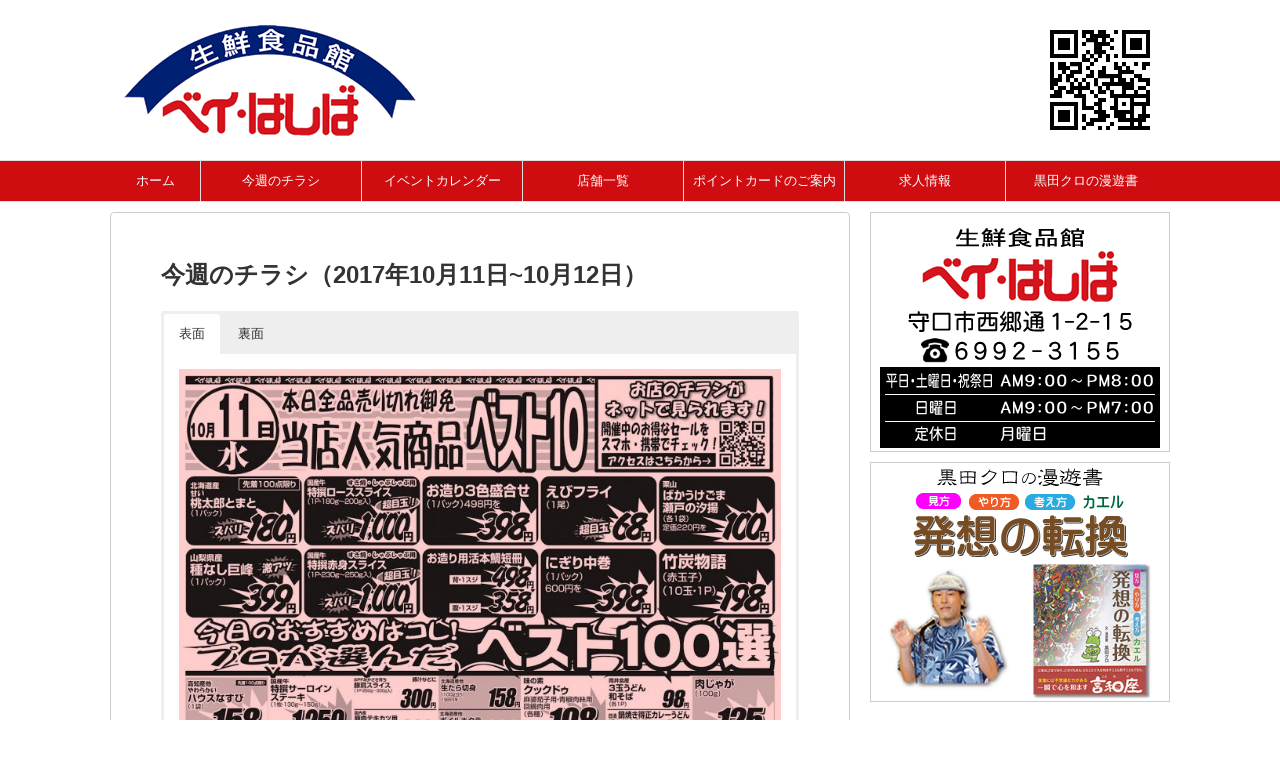

--- FILE ---
content_type: text/html; charset=UTF-8
request_url: https://beyhasiba.jp/flyer/201710111145/
body_size: 8614
content:


<!DOCTYPE html>
<!--[if lt IE 7]>
<html class="ie6" lang="ja"
	prefix="og: https://ogp.me/ns#" > <![endif]-->
<!--[if IE 7]>
<html class="i7" lang="ja"
	prefix="og: https://ogp.me/ns#" > <![endif]-->
<!--[if IE 8]>
<html class="ie" lang="ja"
	prefix="og: https://ogp.me/ns#" > <![endif]-->
<!--[if gt IE 8]><!-->
<html lang="ja"
	prefix="og: https://ogp.me/ns#" >
	<!--<![endif]-->
	<head prefix="og: http://ogp.me/ns# fb: http://ogp.me/ns/fb# article: http://ogp.me/ns/article#">
		<meta charset="UTF-8" >
		<meta name="viewport" content="width=device-width,initial-scale=1.0,user-scalable=yes">
		<meta name="format-detection" content="telephone=no" >
		
		
		<link rel="alternate" type="application/rss+xml" title="生鮮食品館 ベイ・はしば RSS Feed" href="https://beyhasiba.jp/feed/" />
		<link rel="pingback" href="https://beyhasiba.jp/xmlrpc.php" >
		<!--[if lt IE 9]>
		<script src="http://css3-mediaqueries-js.googlecode.com/svn/trunk/css3-mediaqueries.js"></script>
		<script src="https://beyhasiba.jp/wp-content/themes/stinger8/js/html5shiv.js"></script>
		<![endif]-->
				<title>今週のチラシ（2017年10月11日~10月12日） | 生鮮食品館 ベイ・はしば</title>

		<!-- All in One SEO 4.0.18 -->
		<link rel="canonical" href="https://beyhasiba.jp/flyer/201710111145/" />
		<meta property="og:site_name" content="生鮮食品館 ベイ・はしば | 食で地域を笑顔に変えるスーパーマーケット" />
		<meta property="og:type" content="article" />
		<meta property="og:title" content="今週のチラシ（2017年10月11日~10月12日） | 生鮮食品館 ベイ・はしば" />
		<meta property="og:url" content="https://beyhasiba.jp/flyer/201710111145/" />
		<meta property="article:published_time" content="2017-10-10T15:00:29Z" />
		<meta property="article:modified_time" content="2017-10-07T13:54:08Z" />
		<meta property="twitter:card" content="summary" />
		<meta property="twitter:domain" content="beyhasiba.jp" />
		<meta property="twitter:title" content="今週のチラシ（2017年10月11日~10月12日） | 生鮮食品館 ベイ・はしば" />
		<meta name="google" content="nositelinkssearchbox" />
		<script type="application/ld+json" class="aioseo-schema">
			{"@context":"https:\/\/schema.org","@graph":[{"@type":"WebSite","@id":"https:\/\/beyhasiba.jp\/#website","url":"https:\/\/beyhasiba.jp\/","name":"\u751f\u9bae\u98df\u54c1\u9928 \u30d9\u30a4\u30fb\u306f\u3057\u3070","description":"\u98df\u3067\u5730\u57df\u3092\u7b11\u9854\u306b\u5909\u3048\u308b\u30b9\u30fc\u30d1\u30fc\u30de\u30fc\u30b1\u30c3\u30c8","publisher":{"@id":"https:\/\/beyhasiba.jp\/#organization"}},{"@type":"Organization","@id":"https:\/\/beyhasiba.jp\/#organization","name":"\u751f\u9bae\u98df\u54c1\u9928 \u30d9\u30a4\u30fb\u306f\u3057\u3070","url":"https:\/\/beyhasiba.jp\/"},{"@type":"BreadcrumbList","@id":"https:\/\/beyhasiba.jp\/flyer\/201710111145\/#breadcrumblist","itemListElement":[{"@type":"ListItem","@id":"https:\/\/beyhasiba.jp\/#listItem","position":"1","item":{"@id":"https:\/\/beyhasiba.jp\/#item","name":"\u30db\u30fc\u30e0","description":"\u98df\u3067\u5730\u57df\u3092\u7b11\u9854\u306b\u5909\u3048\u308b\u30b9\u30fc\u30d1\u30fc\u30de\u30fc\u30b1\u30c3\u30c8","url":"https:\/\/beyhasiba.jp\/"},"nextItem":"https:\/\/beyhasiba.jp\/flyer\/#listItem"},{"@type":"ListItem","@id":"https:\/\/beyhasiba.jp\/flyer\/#listItem","position":"2","item":{"@id":"https:\/\/beyhasiba.jp\/flyer\/#item","name":"\u30c1\u30e9\u30b7","url":"https:\/\/beyhasiba.jp\/flyer\/"},"previousItem":"https:\/\/beyhasiba.jp\/#listItem"}]},{"@type":"Person","@id":"https:\/\/beyhasiba.jp\/author\/admin\/#author","url":"https:\/\/beyhasiba.jp\/author\/admin\/","name":"\u7ba1\u7406\u4eba","image":{"@type":"ImageObject","@id":"https:\/\/beyhasiba.jp\/flyer\/201710111145\/#authorImage","url":"https:\/\/secure.gravatar.com\/avatar\/1dbc2b5477ba362c7b9df9bb548a65ec?s=96&d=mm&r=g","width":"96","height":"96","caption":"\u7ba1\u7406\u4eba"}},{"@type":"WebPage","@id":"https:\/\/beyhasiba.jp\/flyer\/201710111145\/#webpage","url":"https:\/\/beyhasiba.jp\/flyer\/201710111145\/","name":"\u4eca\u9031\u306e\u30c1\u30e9\u30b7\uff082017\u5e7410\u670811\u65e5~10\u670812\u65e5\uff09 | \u751f\u9bae\u98df\u54c1\u9928 \u30d9\u30a4\u30fb\u306f\u3057\u3070","inLanguage":"ja","isPartOf":{"@id":"https:\/\/beyhasiba.jp\/#website"},"breadcrumb":{"@id":"https:\/\/beyhasiba.jp\/flyer\/201710111145\/#breadcrumblist"},"author":"https:\/\/beyhasiba.jp\/flyer\/201710111145\/#author","creator":"https:\/\/beyhasiba.jp\/flyer\/201710111145\/#author","image":{"@type":"ImageObject","@id":"https:\/\/beyhasiba.jp\/#mainImage","url":"https:\/\/beyhasiba.jp\/wp-content\/uploads\/2017\/10\/20171011.jpg","width":"1418","height":"2000"},"primaryImageOfPage":{"@id":"https:\/\/beyhasiba.jp\/flyer\/201710111145\/#mainImage"},"datePublished":"2017-10-10T15:00:29+00:00","dateModified":"2017-10-07T13:54:08+00:00"},{"@type":"Article","@id":"https:\/\/beyhasiba.jp\/flyer\/201710111145\/#article","name":"\u4eca\u9031\u306e\u30c1\u30e9\u30b7\uff082017\u5e7410\u670811\u65e5~10\u670812\u65e5\uff09 | \u751f\u9bae\u98df\u54c1\u9928 \u30d9\u30a4\u30fb\u306f\u3057\u3070","headline":"\u4eca\u9031\u306e\u30c1\u30e9\u30b7\uff082017\u5e7410\u670811\u65e5~10\u670812\u65e5\uff09","author":{"@id":"https:\/\/beyhasiba.jp\/author\/admin\/#author"},"publisher":{"@id":"https:\/\/beyhasiba.jp\/#organization"},"datePublished":"2017-10-10T15:00:29+00:00","dateModified":"2017-10-07T13:54:08+00:00","articleSection":"\u30c1\u30e9\u30b7","mainEntityOfPage":{"@id":"https:\/\/beyhasiba.jp\/flyer\/201710111145\/#webpage"},"isPartOf":{"@id":"https:\/\/beyhasiba.jp\/flyer\/201710111145\/#webpage"},"image":{"@type":"ImageObject","@id":"https:\/\/beyhasiba.jp\/#articleImage","url":"https:\/\/beyhasiba.jp\/wp-content\/uploads\/2017\/10\/20171011.jpg","width":"1418","height":"2000"}}]}
		</script>
		<!-- All in One SEO -->

<link rel='dns-prefetch' href='//ajax.googleapis.com' />
<link rel='dns-prefetch' href='//s.w.org' />
		<script type="text/javascript">
			window._wpemojiSettings = {"baseUrl":"https:\/\/s.w.org\/images\/core\/emoji\/11\/72x72\/","ext":".png","svgUrl":"https:\/\/s.w.org\/images\/core\/emoji\/11\/svg\/","svgExt":".svg","source":{"concatemoji":"https:\/\/beyhasiba.jp\/wp-includes\/js\/wp-emoji-release.min.js?ver=4.9.26"}};
			!function(e,a,t){var n,r,o,i=a.createElement("canvas"),p=i.getContext&&i.getContext("2d");function s(e,t){var a=String.fromCharCode;p.clearRect(0,0,i.width,i.height),p.fillText(a.apply(this,e),0,0);e=i.toDataURL();return p.clearRect(0,0,i.width,i.height),p.fillText(a.apply(this,t),0,0),e===i.toDataURL()}function c(e){var t=a.createElement("script");t.src=e,t.defer=t.type="text/javascript",a.getElementsByTagName("head")[0].appendChild(t)}for(o=Array("flag","emoji"),t.supports={everything:!0,everythingExceptFlag:!0},r=0;r<o.length;r++)t.supports[o[r]]=function(e){if(!p||!p.fillText)return!1;switch(p.textBaseline="top",p.font="600 32px Arial",e){case"flag":return s([55356,56826,55356,56819],[55356,56826,8203,55356,56819])?!1:!s([55356,57332,56128,56423,56128,56418,56128,56421,56128,56430,56128,56423,56128,56447],[55356,57332,8203,56128,56423,8203,56128,56418,8203,56128,56421,8203,56128,56430,8203,56128,56423,8203,56128,56447]);case"emoji":return!s([55358,56760,9792,65039],[55358,56760,8203,9792,65039])}return!1}(o[r]),t.supports.everything=t.supports.everything&&t.supports[o[r]],"flag"!==o[r]&&(t.supports.everythingExceptFlag=t.supports.everythingExceptFlag&&t.supports[o[r]]);t.supports.everythingExceptFlag=t.supports.everythingExceptFlag&&!t.supports.flag,t.DOMReady=!1,t.readyCallback=function(){t.DOMReady=!0},t.supports.everything||(n=function(){t.readyCallback()},a.addEventListener?(a.addEventListener("DOMContentLoaded",n,!1),e.addEventListener("load",n,!1)):(e.attachEvent("onload",n),a.attachEvent("onreadystatechange",function(){"complete"===a.readyState&&t.readyCallback()})),(n=t.source||{}).concatemoji?c(n.concatemoji):n.wpemoji&&n.twemoji&&(c(n.twemoji),c(n.wpemoji)))}(window,document,window._wpemojiSettings);
		</script>
		<style type="text/css">
img.wp-smiley,
img.emoji {
	display: inline !important;
	border: none !important;
	box-shadow: none !important;
	height: 1em !important;
	width: 1em !important;
	margin: 0 .07em !important;
	vertical-align: -0.1em !important;
	background: none !important;
	padding: 0 !important;
}
</style>
<link rel='stylesheet' id='meteor-slides-css'  href='https://beyhasiba.jp/wp-content/plugins/meteor-slides/css/meteor-slides.css?ver=1.0' type='text/css' media='all' />
<link rel='stylesheet' id='responsive-lightbox-prettyphoto-css'  href='https://beyhasiba.jp/wp-content/plugins/responsive-lightbox/assets/prettyphoto/prettyPhoto.min.css?ver=2.2.3' type='text/css' media='all' />
<link rel='stylesheet' id='wp-v-icons-css-css'  href='https://beyhasiba.jp/wp-content/plugins/wp-visual-icon-fonts/css/wpvi-fa4.css?ver=4.9.26' type='text/css' media='all' />
<link rel='stylesheet' id='normalize-css'  href='https://beyhasiba.jp/wp-content/themes/stinger8/css/normalize.css?ver=1.5.9' type='text/css' media='all' />
<link rel='stylesheet' id='font-awesome-css'  href='https://beyhasiba.jp/wp-content/themes/stinger8/css/fontawesome/css/font-awesome.min.css?ver=4.5.0' type='text/css' media='all' />
<link rel='stylesheet' id='style-css'  href='https://beyhasiba.jp/wp-content/themes/stinger8-hasiba/style.css?ver=4.9.26' type='text/css' media='all' />
<script type='text/javascript' src='//ajax.googleapis.com/ajax/libs/jquery/1.11.3/jquery.min.js?ver=1.11.3'></script>
<script type='text/javascript' src='https://beyhasiba.jp/wp-content/plugins/meteor-slides/js/jquery.cycle.all.js?ver=4.9.26'></script>
<script type='text/javascript' src='https://beyhasiba.jp/wp-content/plugins/meteor-slides/js/jquery.metadata.v2.js?ver=4.9.26'></script>
<script type='text/javascript' src='https://beyhasiba.jp/wp-content/plugins/meteor-slides/js/jquery.touchwipe.1.1.1.js?ver=4.9.26'></script>
<script type='text/javascript'>
/* <![CDATA[ */
var meteorslidessettings = {"meteorslideshowspeed":"2000","meteorslideshowduration":"5000","meteorslideshowheight":"480","meteorslideshowwidth":"960","meteorslideshowtransition":"fade"};
/* ]]> */
</script>
<script type='text/javascript' src='https://beyhasiba.jp/wp-content/plugins/meteor-slides/js/slideshow.js?ver=4.9.26'></script>
<script type='text/javascript' src='https://beyhasiba.jp/wp-content/plugins/responsive-lightbox/assets/infinitescroll/infinite-scroll.pkgd.min.js?ver=4.9.26'></script>
<link rel='https://api.w.org/' href='https://beyhasiba.jp/wp-json/' />
<link rel='shortlink' href='https://beyhasiba.jp/?p=1145' />
<link rel="alternate" type="application/json+oembed" href="https://beyhasiba.jp/wp-json/oembed/1.0/embed?url=https%3A%2F%2Fbeyhasiba.jp%2Fflyer%2F201710111145%2F" />
<link rel="alternate" type="text/xml+oembed" href="https://beyhasiba.jp/wp-json/oembed/1.0/embed?url=https%3A%2F%2Fbeyhasiba.jp%2Fflyer%2F201710111145%2F&#038;format=xml" />
<script type="text/javascript">
	jQuery(document).ready(function(){
		jQuery('img[usemap]').rwdImageMaps();
	});
</script>
<style type="text/css">
	img[usemap] { max-width: 100%; height: auto; }
</style>
<style type="text/css" id="custom-background-css">
body.custom-background { background-color: #ffffff; }
</style>
	</head>
	<body class="post-template-default single single-post postid-1145 single-format-standard custom-background" >
			<div id="st-ami">
				<div id="wrapper">
				<div id="wrapper-in">
					<header>
						<div id="headbox-bg">
							<div class="clearfix" id="headbox">
								<!-- ↓↓↓↓↓↓↓↓↓↓ -->
<nav id="s-navi" class="pcnone">
	<dl class="acordion">
		<dt class="trigger">
			<p><span class="op"><i class="fa fa-bars"></i></span></p>
		</dt>
		<dd class="acordion_tree">
			<div class="menu-topmenu-container">
				<ul id="menu-topmenu" class="menu">
					<li id="menu-item-55" class="menu-item menu-item-type-post_type menu-item-object-page menu-item-home current-menu-item page_item page-item-2 menu-item-55"><a href="https://beyhasiba.jp/">ホーム</a></li>
					<li id="menu-item-404" class="menu-item menu-item-type-post_type menu-item-object-post menu-item-flyer"><a href="https://beyhasiba.jp/flyer/202601227181/">今週のチラシ</a></li>
					<li id="menu-item-73" class="menu-item menu-item-type-post_type menu-item-object-post menu-item-calender"><a href="https://beyhasiba.jp/calender/202512297144/">イベントカレンダー</a></li>
					<li id="menu-item-57" class="menu-item menu-item-type-post_type menu-item-object-page menu-item-has-children menu-item-57"><a href="https://beyhasiba.jp/shops/">店舗一覧</a>
						<ul class="sub-menu">
							<li id="menu-item-59" class="menu-item menu-item-type-post_type menu-item-object-page menu-item-59"><a href="https://beyhasiba.jp/shops/bandou/">【精肉】ばんどう亭</a></li>
							<li id="menu-item-60" class="menu-item menu-item-type-post_type menu-item-object-page menu-item-60"><a href="https://beyhasiba.jp/shops/terauchi/">【魚屋】てらうち</a></li>
							<li id="menu-item-61" class="menu-item menu-item-type-post_type menu-item-object-page menu-item-70"><a href="https://beyhasiba.jp/shops/dansyaku/">【野菜・果物】男爵</a></li>
							<li id="menu-item-58" class="menu-item menu-item-type-post_type menu-item-object-page menu-item-58"><a href="https://beyhasiba.jp/shops/simoda/">【寿し】しもだ寿し</a></li>
							<li id="menu-item-65" class="menu-item menu-item-type-post_type menu-item-object-page menu-item-65"><a href="https://beyhasiba.jp/shops/kitanoya/">【食品】北乃屋</a></li>
							<li id="menu-item-64" class="menu-item menu-item-type-post_type menu-item-object-page menu-item-64"><a href="https://beyhasiba.jp/shops/pepi-pokke/">【菓子】ぺぴーぽっけ</a></li>
							<li id="menu-item-66" class="menu-item menu-item-type-post_type menu-item-object-page menu-item-66"><a href="https://beyhasiba.jp/shops/liquortop/">【酒】リカートップ</a></li>
							<li id="menu-item-67" class="menu-item menu-item-type-post_type menu-item-object-page menu-item-67"><a href="https://beyhasiba.jp/shops/uetuji/">【漬物】上辻商店</a></li>
							<li id="menu-item-63" class="menu-item menu-item-type-post_type menu-item-object-page menu-item-63"><a href="https://beyhasiba.jp/shops/kazeyama/">【惣菜】風山惣菜店</a></li>
							<li id="menu-item-69" class="menu-item menu-item-type-post_type menu-item-object-page menu-item-69"><a href="https://beyhasiba.jp/shops/tosi/">【花】ﾌﾗﾜｰｼｮｯﾌﾟ･トシ</a></li>
						</ul>
					</li>
					<li id="menu-item-70" class="menu-item menu-item-type-post_type menu-item-object-page menu-item-70"><a href="https://beyhasiba.jp/pointcard/">ポイントカードのご案内</a></li>
					<li id="menu-item-71" class="menu-item menu-item-type-post_type menu-item-object-page menu-item-71"><a href="https://beyhasiba.jp/recruit/">求人情報</a></li>

					<li id="menu-item-100" class="menu-item menu-item-type-post_type menu-item-object-page menu-item-has-children menu-item-100"><a href="https://beyhasiba.jp/man-yuu-syo/">黒田クロの漫遊書</a>
						<ul class="sub-menu">
							<li id="menu-item-102" class="menu-item menu-item-type-post_type menu-item-object-page menu-item-102"><a href="https://beyhasiba.jp/60sec/">60秒言葉のセラピー</a></li>
							<li id="menu-item-101" class="menu-item menu-item-type-post_type menu-item-object-page menu-item-101"><a href="https://beyhasiba.jp/hassou/">発想の転換</a></li>
						</ul>
					</li>



				</ul>
			</div>
			<div class="clear"></div>
		</dd>
	</dl>
</nav>
<!-- ↑↑↑↑↑↑↑↑↑↑ -->
									<div id="header-l">
									<!-- ロゴ又はブログ名 -->
									<p class="sitename">
										<a href="https://beyhasiba.jp/">
											<img alt="生鮮食品館 ベイはしば" src="https://beyhasiba.jp/wp-content/themes/stinger8-hasiba/images/logo300.png">
										</a>
									</p>
									<!-- ロゴ又はブログ名ここまで -->
									<!-- キャプション -->
																			<p class="descr">
											食で地域を笑顔に変えるスーパーマーケット										</p>
																		</div><!-- /#header-l -->

							</div><!-- /#headbox-bg -->
						</div><!-- /#headbox clearfix -->

						<div id="gazou-wide">
							<!-- ↓↓↓↓↓↓↓↓↓↓ -->
<div id="st-menubox">
	<div id="st-menuwide">
		<nav class="smanone clearfix">
		<ul id="menu-topmenu-1" class="menu">
			<li class="menu-item menu-item-type-post_type menu-item-object-page menu-item-home current-menu-item page_item page-item-2 menu-item-55"><a href="https://beyhasiba.jp/">ホーム</a></li>
			<li class="menu-item menu-item-type-post_type menu-item-object-post menu-item-flyer"><a href="https://beyhasiba.jp/flyer/202601227181/">今週のチラシ</a></li>
			<li class="menu-item menu-item-type-post_type menu-item-object-post menu-item-calender"><a href="https://beyhasiba.jp/calender/202512297144/">イベントカレンダー</a></li>
			<li class="menu-item menu-item-type-post_type menu-item-object-page menu-item-has-children menu-item-57"><a href="https://beyhasiba.jp/shops/">店舗一覧</a>
				<ul class="sub-menu">
					<li class="menu-item menu-item-type-post_type menu-item-object-page menu-item-59"><a href="https://beyhasiba.jp/shops/bandou/">【精肉】ばんどう亭</a></li>
					<li class="menu-item menu-item-type-post_type menu-item-object-page menu-item-60"><a href="https://beyhasiba.jp/shops/terauchi/">【魚屋】てらうち</a></li>
					<li class="menu-item menu-item-type-post_type menu-item-object-page menu-item-61"><a href="https://beyhasiba.jp/shops/dansyaku/">【野菜・果物】男爵</a></li>
					<li class="menu-item menu-item-type-post_type menu-item-object-page menu-item-58"><a href="https://beyhasiba.jp/shops/simoda/">【寿し】しもだ寿し</a></li>
					<li class="menu-item menu-item-type-post_type menu-item-object-page menu-item-65"><a href="https://beyhasiba.jp/shops/kitanoya/">【食品】北乃屋</a></li>
					<li class="menu-item menu-item-type-post_type menu-item-object-page menu-item-64"><a href="https://beyhasiba.jp/shops/pepi-pokke/">【菓子】ぺぴーぽっけ</a></li>
					<li class="menu-item menu-item-type-post_type menu-item-object-page menu-item-66"><a href="https://beyhasiba.jp/shops/liquortop/">【酒】リカートップ</a></li>
					<li class="menu-item menu-item-type-post_type menu-item-object-page menu-item-67"><a href="https://beyhasiba.jp/shops/uetuji/">【漬物】上辻商店</a></li>
					<li class="menu-item menu-item-type-post_type menu-item-object-page menu-item-63"><a href="https://beyhasiba.jp/shops/kazeyama/">【惣菜】風山惣菜店</a></li>
					<li class="menu-item menu-item-type-post_type menu-item-object-page menu-item-69"><a href="https://beyhasiba.jp/shops/tosi/">【花】ﾌﾗﾜｰｼｮｯﾌﾟ･トシ</a></li>
				</ul>
			</li>
			<li class="menu-item menu-item-type-post_type menu-item-object-page menu-item-70"><a href="https://beyhasiba.jp/pointcard/">ポイントカードのご案内</a></li>
			<li class="menu-item menu-item-type-post_type menu-item-object-page menu-item-71"><a href="https://beyhasiba.jp/recruit/">求人情報</a></li>

			<li id="menu-item-100" class="menu-item menu-item-type-post_type menu-item-object-page menu-item-has-children menu-item-100"><a href="https://beyhasiba.jp/man-yuu-syo/">黒田クロの漫遊書</a>
				<ul class="sub-menu">
					<li id="menu-item-102" class="menu-item menu-item-type-post_type menu-item-object-page menu-item-102"><a href="https://beyhasiba.jp/60sec/">60秒言葉のセラピー</a></li>
					<li id="menu-item-101" class="menu-item menu-item-type-post_type menu-item-object-page menu-item-101"><a href="https://beyhasiba.jp/hassou/">発想の転換</a></li>
				</ul>
			</li>

		</ul>
		</nav>
	</div>
</div>
<!-- ↑↑↑↑↑↑↑↑↑↑ -->
							
						</div>
						<!-- /gazou -->

					</header>
					<div id="content-w">
<div id="content" class="clearfix">
	<div id="contentInner">

		<div class="st-main">

			<!-- ぱんくず -->
			<section id="breadcrumb">
			<ol itemscope itemtype="http://schema.org/BreadcrumbList">
					 <li itemprop="itemListElement" itemscope
      itemtype="http://schema.org/ListItem"><a href="https://beyhasiba.jp" itemprop="item"><span itemprop="name">HOME</span></a> > <meta itemprop="position" content="1" /></li>
									<li itemprop="itemListElement" itemscope
      itemtype="http://schema.org/ListItem"><a href="https://beyhasiba.jp/flyer/" itemprop="item">
					<span itemprop="name">チラシ</span> </a> &gt;<meta itemprop="position" content="2" /></li> 
							</ol>
			</section>
			<!--/ ぱんくず -->

			<div id="post-1145" class="st-post post-1145 post type-post status-publish format-standard has-post-thumbnail hentry category-flyer">
				<article>
					<!--ループ開始 -->
										
										<p class="st-catgroup">
					<a href="https://beyhasiba.jp/flyer/" title="View all posts in チラシ" rel="category tag"><span class="catname st-catid2">チラシ</span></a>					</p>
									

					<h1 class="entry-title">今週のチラシ（2017年10月11日~10月12日）</h1>

					<div class="blogbox">
						<p><span class="kdate">
															投稿日：2017年10月11日													</span></p>
					</div>

					<div class="mainbox">
							<div class="entry-content">
								<p><div class="su-tabs su-tabs-style-default su-tabs-mobile-stack flyer-tabs" data-active="1" data-scroll-offset="0" data-anchor-in-url="no"><div class="su-tabs-nav"><span class="" data-url="" data-target="blank" tabindex="0" role="button">表面</span><span class="" data-url="" data-target="blank" tabindex="0" role="button">裏面</span></div><div class="su-tabs-panes"><div class="su-tabs-pane su-u-clearfix su-u-trim" data-title="表面"><a href="https://beyhasiba.jp/wp-content/uploads/2017/10/20171011.jpg#"><img src="https://beyhasiba.jp/wp-content/uploads/2017/10/20171011-800x1128.jpg" alt="" width="700" height="987" class="aligncenter size-large wp-image-1141" srcset="https://beyhasiba.jp/wp-content/uploads/2017/10/20171011-800x1128.jpg 800w, https://beyhasiba.jp/wp-content/uploads/2017/10/20171011-106x150.jpg 106w, https://beyhasiba.jp/wp-content/uploads/2017/10/20171011-300x423.jpg 300w, https://beyhasiba.jp/wp-content/uploads/2017/10/20171011-768x1083.jpg 768w, https://beyhasiba.jp/wp-content/uploads/2017/10/20171011-250x353.jpg 250w, https://beyhasiba.jp/wp-content/uploads/2017/10/20171011.jpg 1418w" sizes="(max-width: 700px) 100vw, 700px" /></a></div>
<div class="su-tabs-pane su-u-clearfix su-u-trim" data-title="裏面"><a href="https://beyhasiba.jp/wp-content/uploads/2017/10/20171012.jpg#"><img src="https://beyhasiba.jp/wp-content/uploads/2017/10/20171012-800x1128.jpg" alt="" width="700" height="987" class="aligncenter size-large wp-image-1140" srcset="https://beyhasiba.jp/wp-content/uploads/2017/10/20171012-800x1128.jpg 800w, https://beyhasiba.jp/wp-content/uploads/2017/10/20171012-106x150.jpg 106w, https://beyhasiba.jp/wp-content/uploads/2017/10/20171012-300x423.jpg 300w, https://beyhasiba.jp/wp-content/uploads/2017/10/20171012-768x1083.jpg 768w, https://beyhasiba.jp/wp-content/uploads/2017/10/20171012-250x353.jpg 250w, https://beyhasiba.jp/wp-content/uploads/2017/10/20171012.jpg 1418w" sizes="(max-width: 700px) 100vw, 700px" /></a></div></div></div></p>
<p>※表面←→裏面を切り替えてご覧下さい。画像をクリックすると拡大表示になります。</p>
<p><small>☆生鮮品は産地が変更になる場合があります。あしからずご容赦下さいませ。☆広告の商品は十分に取り揃えておりますが、万一品切れの節はご容赦下さいませ。☆価格表示は、消費税別の価格表示にさせて頂きます。<br />
※写真はイメージです。</small></p>
							</div>
						<div class="adbox">

				
	
							
	</div>
		
							
					</div><!-- .mainboxここまで -->
	
						
						<p class="tagst">
							<i class="fa fa-folder-open-o" aria-hidden="true"></i>-<a href="https://beyhasiba.jp/flyer/" rel="category tag">チラシ</a><br/>
													</p>

					<p class="blogauthor">執筆者：<a href="https://beyhasiba.jp/author/admin/" title="管理人 の投稿" rel="author">管理人</a></p>


										<!--ループ終了-->
			</article>

					<div class="st-aside">

						
						<!--関連記事-->
						
						<!--ページナビ-->
						<div class="p-navi clearfix">
							<dl>
																	<dt>PREV</dt>
									<dd>
										<a href="https://beyhasiba.jp/flyer/201710061116/">今週のチラシ（2017年10月6日~10月8日）</a>
									</dd>
																									<dt>NEXT</dt>
									<dd>
										<a href="https://beyhasiba.jp/flyer/201710131147/">今週のチラシ（2017年10月13日~10月15日）</a>
									</dd>
															</dl>
						</div>
					</div><!-- /st-aside -->

			</div>
			<!--/post-->

		</div><!-- /st-main -->
	</div>
	<!-- /#contentInner -->
	
<div id="side">
	<div class="st-aside">

					<div class="side-topad">
				<div class="widget_text ad"><div class="textwidget custom-html-widget"><img src="https://beyhasiba.jp/wp-content/uploads/shop_info.png" alt="店舗情報" width="300" height="240" />
<span style="display:none;">生鮮食品館 ベイ・はしば
守口市西郷通1-2-15
TEL. ６９９２-３１５５
営業時間
平日･土曜日･祝祭日：AM9:00~PM8:00
日曜日：AM9:00~PM7:</span></div></div><div class="widget_text ad"><div class="textwidget custom-html-widget"><a href="https://beyhasiba.jp/hassou/"><img src="https://beyhasiba.jp/wp-content/uploads/2018/01/71c68b11e571f2345294b6d02b5766c1.png" alt="発想の転換" width="300" height="240" /></a></div></div><div class="widget_text ad"><div class="textwidget custom-html-widget"><iframe src="https://www.google.com/maps/embed?pb=!1m18!1m12!1m3!1d3278.864302555455!2d135.56914597619948!3d34.73381468143466!2m3!1f0!2f0!3f0!3m2!1i1024!2i768!4f13.1!3m3!1m2!1s0x6000e1a2a57161c1%3A0xd45570d04c81bfc1!2z44OZ44Kk44Gv44GX44Gw!5e0!3m2!1sja!2sjp!4v1754794680752!5m2!1sja!2sjp" width="300" height="300" style="border:0;" allowfullscreen="" loading="lazy" referrerpolicy="no-referrer-when-downgrade"></iframe></div></div>			</div>
		
		
					<div id="mybox">
				<div class="ad"><p class="menu_underh2">店舗一覧</p>			<div class="textwidget"><div class="su-list side-shop-list" style="margin-left:0px"></p>
<ul>
<li><i class="sui sui-angle-double-right" style="color:#4682b4"></i> <a href="https://beyhasiba.jp/shops/bandou/">【精肉】ばんどう亭</a></li>
<li><i class="sui sui-angle-double-right" style="color:#4682b4"></i> <a href="https://beyhasiba.jp/shops/terauchi/">【魚屋】てらうち</a></li>
<li><i class="sui sui-angle-double-right" style="color:#4682b4"></i> <a href="https://beyhasiba.jp/shops/dansyaku/">【野菜・果物】男爵</a></li>
<li><i class="sui sui-angle-double-right" style="color:#4682b4"></i> <a href="https://beyhasiba.jp/shops/simoda/">【寿し】しもだ寿し</a></li>
<li><i class="sui sui-angle-double-right" style="color:#4682b4"></i> <a href="https://beyhasiba.jp/shops/kitanoya/">【食品】北乃屋</a></li>
<li><i class="sui sui-angle-double-right" style="color:#4682b4"></i> <a href="https://beyhasiba.jp/shops/pepi-pokke/">【菓子】ぺぴーぽっけ</a></li>
<li><i class="sui sui-angle-double-right" style="color:#4682b4"></i> <a href="https://beyhasiba.jp/shops/liquortop/">【酒】リカートップ</a></li>
<li><i class="sui sui-angle-double-right" style="color:#4682b4"></i> <a href="https://beyhasiba.jp/shops/uetuji/">【漬物】上辻商店</a></li>
<li><i class="sui sui-angle-double-right" style="color:#4682b4"></i> <a href="https://beyhasiba.jp/shops/kazeyama/">【惣菜】風山惣菜店</a></li>
<li><i class="sui sui-angle-double-right" style="color:#4682b4"></i> <a href="https://beyhasiba.jp/shops/tosi/">【花】フラワーショップ･トシ</a></li>
</ul>
<p></div>
</div>
		</div>			</div>
				<!-- 追尾広告エリア -->
		<div id="scrollad">
					</div>
		<!-- 追尾広告エリアここまで -->
	</div>
</div>
<!-- /#side -->
</div>
<!--/#content -->
</div><!-- /contentw -->
<footer>
<div id="footer">
<div id="footer-in">
	<div class="footer-wbox clearfix">

		<div class="footer-c">
			<!-- フッターのメインコンテンツ -->
			<p class="footerlogo">
			<!-- ロゴ又はブログ名 -->
									<a href="https://beyhasiba.jp/">
									生鮮食品館 ベイ・はしば									</a>
							</p>

			<p>
				<a href="https://beyhasiba.jp/">食で地域を笑顔に変えるスーパーマーケット</a>
			</p>
		</div>
	</div>

	<p class="copy"><a href="http://beyhasiba.jp/wp-admin/" class="login">■</a> Copyright&copy;
		生鮮食品館 ベイ・はしば		,
		2026		All Rights Reserved. <a href="http://cyber-field.xsrv.jp/ra_hasiba/analyze/index.php" class="login">■</a></p>

</div>
</div>
</footer>
</div>
<!-- /#wrapperin -->
</div>
<!-- /#wrapper -->
</div><!-- /#st-ami -->
<!-- ページトップへ戻る -->
	<div id="page-top"><a href="#wrapper" class="fa fa-angle-up"></a></div>
<!-- ページトップへ戻る　終わり -->
<link rel='stylesheet' id='su-shortcodes-css'  href='https://beyhasiba.jp/wp-content/plugins/shortcodes-ultimate/includes/css/shortcodes.css?ver=5.9.6' type='text/css' media='all' />
<link rel='stylesheet' id='su-icons-css'  href='https://beyhasiba.jp/wp-content/plugins/shortcodes-ultimate/includes/css/icons.css?ver=1.1.5' type='text/css' media='all' />
<script type='text/javascript' src='https://beyhasiba.jp/wp-includes/js/comment-reply.min.js?ver=4.9.26'></script>
<script type='text/javascript' src='https://beyhasiba.jp/wp-content/plugins/responsive-image-maps/jquery.rwdImageMaps.min.js?ver=1.5'></script>
<script type='text/javascript' src='https://beyhasiba.jp/wp-content/plugins/responsive-lightbox/assets/prettyphoto/jquery.prettyPhoto.min.js?ver=2.2.3'></script>
<script type='text/javascript'>
/* <![CDATA[ */
var rlArgs = {"script":"prettyphoto","selector":"lightbox","customEvents":"","activeGalleries":"1","animationSpeed":"normal","slideshow":"0","slideshowDelay":"5000","slideshowAutoplay":"0","opacity":"0.75","showTitle":"0","allowResize":"1","allowExpand":"1","width":"1080","height":"720","separator":"\/","theme":"pp_default","horizontalPadding":"20","hideFlash":"0","wmode":"opaque","videoAutoplay":"0","modal":"0","deeplinking":"0","overlayGallery":"1","keyboardShortcuts":"1","social":"0","woocommerce_gallery":"0","ajaxurl":"https:\/\/beyhasiba.jp\/wp-admin\/admin-ajax.php","nonce":"af2bac443c"};
/* ]]> */
</script>
<script type='text/javascript' src='https://beyhasiba.jp/wp-content/plugins/responsive-lightbox/js/front.js?ver=2.2.3'></script>
<script type='text/javascript' src='https://beyhasiba.jp/wp-content/themes/stinger8/js/base.js?ver=4.9.26'></script>
<script type='text/javascript' src='https://beyhasiba.jp/wp-content/themes/stinger8/js/scroll.js?ver=4.9.26'></script>
<script type='text/javascript' src='https://beyhasiba.jp/wp-includes/js/wp-embed.min.js?ver=4.9.26'></script>
<script type='text/javascript'>
/* <![CDATA[ */
var SUShortcodesL10n = {"noPreview":"\u3053\u306e\u30b7\u30e7\u30fc\u30c8\u30b3\u30fc\u30c9\u306f\u3001\u30e9\u30a4\u30d6\u30d7\u30ec\u30d3\u30e5\u30fc\u3067\u306f\u52d5\u4f5c\u3057\u307e\u305b\u3093\u3002\u30b5\u30a4\u30c8\u4e0a\u306e\u30a8\u30c7\u30a3\u30bf\u306b\u633f\u5165\u3057\u3066\u304f\u3060\u3055\u3044\u3002","magnificPopup":{"close":"\u9589\u3058\u308b (Esc)","loading":"\u8aad\u307f\u8fbc\u307f\u4e2d\u2026","prev":"\u524d (\u5de6\u77e2\u5370\u30ad\u30fc)","next":"\u6b21 (\u53f3\u77e2\u5370\u30ad\u30fc)","counter":"%curr% of %total%","error":"Failed to load content.. <a href=\"0rl target=\"_blank\"><u>\/u><\/a>"}};
/* ]]> */
</script>
<script type='text/javascript' src='https://beyhasiba.jp/wp-content/plugins/shortcodes-ultimate/includes/js/shortcodes/index.js?ver=5.9.6'></script>


</body></html>
